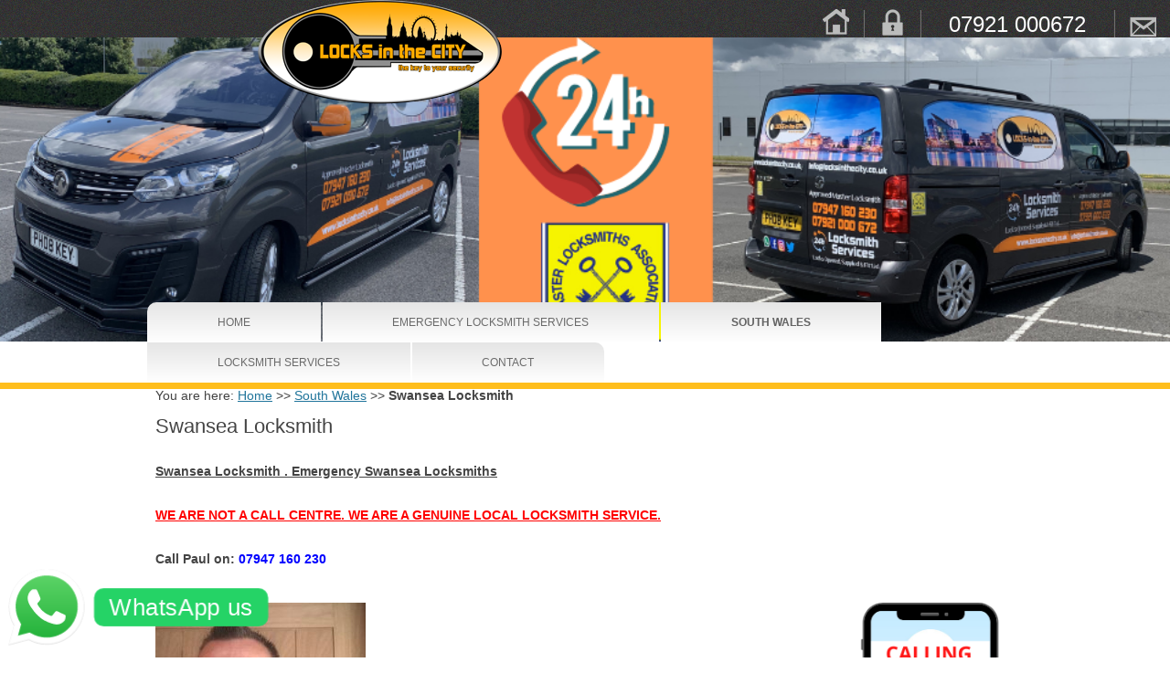

--- FILE ---
content_type: text/html; charset=UTF-8
request_url: https://www.locksinthecity.co.uk/locksmith-south-wales/swansea-locksmith/
body_size: 14830
content:
<!DOCTYPE html>
<!--[if IE 7]>
<html class="ie ie7" lang="en-US">
<![endif]-->
<!--[if IE 8]>
<html class="ie ie8" lang="en-US">
<![endif]-->
<!--[if !(IE 7) | !(IE 8)  ]><!-->
<html lang="en-US">
	<!--<![endif]-->
	<head>
		<meta charset="UTF-8" />
		<meta name="viewport" content="width=device-width, initial-scale=1, maximum-scale=1">
		<title>Locksmith Swansea | 07947 160 230 | Swansea Locksmiths</title>
		<link rel="profile" href="https://gmpg.org/xfn/11" />
		<link rel="pingback" href="https://www.locksinthecity.co.uk/xmlrpc.php" />
				<!--[if lt IE 9]>
		<script src="https://www.locksinthecity.co.uk/wp-content/themes/twentytwelve/js/html5.js" type="text/javascript"></script>
		<![endif]-->
		
<!-- MapPress Easy Google Maps Version:2.95.3 (https://www.mappresspro.com) -->
<meta name='robots' content='index, follow, max-image-preview:large, max-snippet:-1, max-video-preview:-1' />

	<!-- This site is optimized with the Yoast SEO plugin v26.3 - https://yoast.com/wordpress/plugins/seo/ -->
	<meta name="description" content="Swansea Locksmith, 07947 160 230 Your local 24 Hour Locksmiths service in Swansea. Quick response times. Approved Master Locksmiths" />
	<link rel="canonical" href="https://www.locksinthecity.co.uk/locksmith-south-wales/swansea-locksmith/" />
	<meta property="og:locale" content="en_US" />
	<meta property="og:type" content="article" />
	<meta property="og:title" content="Locksmith Swansea | 07947 160 230 | Swansea Locksmiths" />
	<meta property="og:description" content="Swansea Locksmith, 07947 160 230 Your local 24 Hour Locksmiths service in Swansea. Quick response times. Approved Master Locksmiths" />
	<meta property="og:url" content="https://www.locksinthecity.co.uk/locksmith-south-wales/swansea-locksmith/" />
	<meta property="og:site_name" content="Locks in the City Ltd" />
	<meta property="article:modified_time" content="2023-02-20T11:36:22+00:00" />
	<meta property="og:image" content="https://www.locksinthecity.co.uk/wp-content/uploads/2020/08/IMG_8371-e1598537631340-886x1024.png" />
	<meta property="og:image:width" content="886" />
	<meta property="og:image:height" content="1024" />
	<meta property="og:image:type" content="image/png" />
	<meta name="twitter:card" content="summary_large_image" />
	<meta name="twitter:site" content="@Locksinthecity" />
	<meta name="twitter:label1" content="Est. reading time" />
	<meta name="twitter:data1" content="3 minutes" />
	<script type="application/ld+json" class="yoast-schema-graph">{"@context":"https://schema.org","@graph":[{"@type":"WebPage","@id":"https://www.locksinthecity.co.uk/locksmith-south-wales/swansea-locksmith/","url":"https://www.locksinthecity.co.uk/locksmith-south-wales/swansea-locksmith/","name":"Locksmith Swansea | 07947 160 230 | Swansea Locksmiths","isPartOf":{"@id":"https://www.locksinthecity.co.uk/#website"},"primaryImageOfPage":{"@id":"https://www.locksinthecity.co.uk/locksmith-south-wales/swansea-locksmith/#primaryimage"},"image":{"@id":"https://www.locksinthecity.co.uk/locksmith-south-wales/swansea-locksmith/#primaryimage"},"thumbnailUrl":"https://www.locksinthecity.co.uk/wp-content/uploads/2020/08/IMG_8371-e1598537631340.png","datePublished":"2019-12-16T19:59:54+00:00","dateModified":"2023-02-20T11:36:22+00:00","description":"Swansea Locksmith, 07947 160 230 Your local 24 Hour Locksmiths service in Swansea. Quick response times. Approved Master Locksmiths","breadcrumb":{"@id":"https://www.locksinthecity.co.uk/locksmith-south-wales/swansea-locksmith/#breadcrumb"},"inLanguage":"en-US","potentialAction":[{"@type":"ReadAction","target":["https://www.locksinthecity.co.uk/locksmith-south-wales/swansea-locksmith/"]}]},{"@type":"ImageObject","inLanguage":"en-US","@id":"https://www.locksinthecity.co.uk/locksmith-south-wales/swansea-locksmith/#primaryimage","url":"https://www.locksinthecity.co.uk/wp-content/uploads/2020/08/IMG_8371-e1598537631340.png","contentUrl":"https://www.locksinthecity.co.uk/wp-content/uploads/2020/08/IMG_8371-e1598537631340.png","width":1242,"height":1435,"caption":"locksmith"},{"@type":"BreadcrumbList","@id":"https://www.locksinthecity.co.uk/locksmith-south-wales/swansea-locksmith/#breadcrumb","itemListElement":[{"@type":"ListItem","position":1,"name":"Home","item":"https://www.locksinthecity.co.uk/"},{"@type":"ListItem","position":2,"name":"South Wales","item":"https://www.locksinthecity.co.uk/locksmith-south-wales/"},{"@type":"ListItem","position":3,"name":"Swansea Locksmith"}]},{"@type":"WebSite","@id":"https://www.locksinthecity.co.uk/#website","url":"https://www.locksinthecity.co.uk/","name":"Locks in the City Ltd","description":"The key to your security","potentialAction":[{"@type":"SearchAction","target":{"@type":"EntryPoint","urlTemplate":"https://www.locksinthecity.co.uk/?s={search_term_string}"},"query-input":{"@type":"PropertyValueSpecification","valueRequired":true,"valueName":"search_term_string"}}],"inLanguage":"en-US"}]}</script>
	<!-- / Yoast SEO plugin. -->


<link rel='dns-prefetch' href='//fonts.googleapis.com' />
<link href='https://fonts.gstatic.com' crossorigin rel='preconnect' />
<link rel="alternate" type="application/rss+xml" title="Locks in the City Ltd &raquo; Feed" href="https://www.locksinthecity.co.uk/feed/" />
<link rel="alternate" type="application/rss+xml" title="Locks in the City Ltd &raquo; Comments Feed" href="https://www.locksinthecity.co.uk/comments/feed/" />
<link rel="alternate" title="oEmbed (JSON)" type="application/json+oembed" href="https://www.locksinthecity.co.uk/wp-json/oembed/1.0/embed?url=https%3A%2F%2Fwww.locksinthecity.co.uk%2Flocksmith-south-wales%2Fswansea-locksmith%2F" />
<link rel="alternate" title="oEmbed (XML)" type="text/xml+oembed" href="https://www.locksinthecity.co.uk/wp-json/oembed/1.0/embed?url=https%3A%2F%2Fwww.locksinthecity.co.uk%2Flocksmith-south-wales%2Fswansea-locksmith%2F&#038;format=xml" />
		<!-- This site uses the Google Analytics by MonsterInsights plugin v9.11.1 - Using Analytics tracking - https://www.monsterinsights.com/ -->
		<!-- Note: MonsterInsights is not currently configured on this site. The site owner needs to authenticate with Google Analytics in the MonsterInsights settings panel. -->
					<!-- No tracking code set -->
				<!-- / Google Analytics by MonsterInsights -->
		<style>@media screen and (max-width: 650px) {body {padding-bottom:60px;}}</style><style id='wp-img-auto-sizes-contain-inline-css' type='text/css'>
img:is([sizes=auto i],[sizes^="auto," i]){contain-intrinsic-size:3000px 1500px}
/*# sourceURL=wp-img-auto-sizes-contain-inline-css */
</style>
<link rel='stylesheet' id='ht_ctc_main_css-css' href='https://www.locksinthecity.co.uk/wp-content/plugins/click-to-chat-for-whatsapp/new/inc/assets/css/main.css?ver=4.31' type='text/css' media='all' />
<style id='wp-emoji-styles-inline-css' type='text/css'>

	img.wp-smiley, img.emoji {
		display: inline !important;
		border: none !important;
		box-shadow: none !important;
		height: 1em !important;
		width: 1em !important;
		margin: 0 0.07em !important;
		vertical-align: -0.1em !important;
		background: none !important;
		padding: 0 !important;
	}
/*# sourceURL=wp-emoji-styles-inline-css */
</style>
<link rel='stylesheet' id='wp-block-library-css' href='https://www.locksinthecity.co.uk/wp-includes/css/dist/block-library/style.min.css?ver=6.9' type='text/css' media='all' />
<style id='global-styles-inline-css' type='text/css'>
:root{--wp--preset--aspect-ratio--square: 1;--wp--preset--aspect-ratio--4-3: 4/3;--wp--preset--aspect-ratio--3-4: 3/4;--wp--preset--aspect-ratio--3-2: 3/2;--wp--preset--aspect-ratio--2-3: 2/3;--wp--preset--aspect-ratio--16-9: 16/9;--wp--preset--aspect-ratio--9-16: 9/16;--wp--preset--color--black: #000000;--wp--preset--color--cyan-bluish-gray: #abb8c3;--wp--preset--color--white: #fff;--wp--preset--color--pale-pink: #f78da7;--wp--preset--color--vivid-red: #cf2e2e;--wp--preset--color--luminous-vivid-orange: #ff6900;--wp--preset--color--luminous-vivid-amber: #fcb900;--wp--preset--color--light-green-cyan: #7bdcb5;--wp--preset--color--vivid-green-cyan: #00d084;--wp--preset--color--pale-cyan-blue: #8ed1fc;--wp--preset--color--vivid-cyan-blue: #0693e3;--wp--preset--color--vivid-purple: #9b51e0;--wp--preset--color--blue: #21759b;--wp--preset--color--dark-gray: #444;--wp--preset--color--medium-gray: #9f9f9f;--wp--preset--color--light-gray: #e6e6e6;--wp--preset--gradient--vivid-cyan-blue-to-vivid-purple: linear-gradient(135deg,rgb(6,147,227) 0%,rgb(155,81,224) 100%);--wp--preset--gradient--light-green-cyan-to-vivid-green-cyan: linear-gradient(135deg,rgb(122,220,180) 0%,rgb(0,208,130) 100%);--wp--preset--gradient--luminous-vivid-amber-to-luminous-vivid-orange: linear-gradient(135deg,rgb(252,185,0) 0%,rgb(255,105,0) 100%);--wp--preset--gradient--luminous-vivid-orange-to-vivid-red: linear-gradient(135deg,rgb(255,105,0) 0%,rgb(207,46,46) 100%);--wp--preset--gradient--very-light-gray-to-cyan-bluish-gray: linear-gradient(135deg,rgb(238,238,238) 0%,rgb(169,184,195) 100%);--wp--preset--gradient--cool-to-warm-spectrum: linear-gradient(135deg,rgb(74,234,220) 0%,rgb(151,120,209) 20%,rgb(207,42,186) 40%,rgb(238,44,130) 60%,rgb(251,105,98) 80%,rgb(254,248,76) 100%);--wp--preset--gradient--blush-light-purple: linear-gradient(135deg,rgb(255,206,236) 0%,rgb(152,150,240) 100%);--wp--preset--gradient--blush-bordeaux: linear-gradient(135deg,rgb(254,205,165) 0%,rgb(254,45,45) 50%,rgb(107,0,62) 100%);--wp--preset--gradient--luminous-dusk: linear-gradient(135deg,rgb(255,203,112) 0%,rgb(199,81,192) 50%,rgb(65,88,208) 100%);--wp--preset--gradient--pale-ocean: linear-gradient(135deg,rgb(255,245,203) 0%,rgb(182,227,212) 50%,rgb(51,167,181) 100%);--wp--preset--gradient--electric-grass: linear-gradient(135deg,rgb(202,248,128) 0%,rgb(113,206,126) 100%);--wp--preset--gradient--midnight: linear-gradient(135deg,rgb(2,3,129) 0%,rgb(40,116,252) 100%);--wp--preset--font-size--small: 13px;--wp--preset--font-size--medium: 20px;--wp--preset--font-size--large: 36px;--wp--preset--font-size--x-large: 42px;--wp--preset--spacing--20: 0.44rem;--wp--preset--spacing--30: 0.67rem;--wp--preset--spacing--40: 1rem;--wp--preset--spacing--50: 1.5rem;--wp--preset--spacing--60: 2.25rem;--wp--preset--spacing--70: 3.38rem;--wp--preset--spacing--80: 5.06rem;--wp--preset--shadow--natural: 6px 6px 9px rgba(0, 0, 0, 0.2);--wp--preset--shadow--deep: 12px 12px 50px rgba(0, 0, 0, 0.4);--wp--preset--shadow--sharp: 6px 6px 0px rgba(0, 0, 0, 0.2);--wp--preset--shadow--outlined: 6px 6px 0px -3px rgb(255, 255, 255), 6px 6px rgb(0, 0, 0);--wp--preset--shadow--crisp: 6px 6px 0px rgb(0, 0, 0);}:where(.is-layout-flex){gap: 0.5em;}:where(.is-layout-grid){gap: 0.5em;}body .is-layout-flex{display: flex;}.is-layout-flex{flex-wrap: wrap;align-items: center;}.is-layout-flex > :is(*, div){margin: 0;}body .is-layout-grid{display: grid;}.is-layout-grid > :is(*, div){margin: 0;}:where(.wp-block-columns.is-layout-flex){gap: 2em;}:where(.wp-block-columns.is-layout-grid){gap: 2em;}:where(.wp-block-post-template.is-layout-flex){gap: 1.25em;}:where(.wp-block-post-template.is-layout-grid){gap: 1.25em;}.has-black-color{color: var(--wp--preset--color--black) !important;}.has-cyan-bluish-gray-color{color: var(--wp--preset--color--cyan-bluish-gray) !important;}.has-white-color{color: var(--wp--preset--color--white) !important;}.has-pale-pink-color{color: var(--wp--preset--color--pale-pink) !important;}.has-vivid-red-color{color: var(--wp--preset--color--vivid-red) !important;}.has-luminous-vivid-orange-color{color: var(--wp--preset--color--luminous-vivid-orange) !important;}.has-luminous-vivid-amber-color{color: var(--wp--preset--color--luminous-vivid-amber) !important;}.has-light-green-cyan-color{color: var(--wp--preset--color--light-green-cyan) !important;}.has-vivid-green-cyan-color{color: var(--wp--preset--color--vivid-green-cyan) !important;}.has-pale-cyan-blue-color{color: var(--wp--preset--color--pale-cyan-blue) !important;}.has-vivid-cyan-blue-color{color: var(--wp--preset--color--vivid-cyan-blue) !important;}.has-vivid-purple-color{color: var(--wp--preset--color--vivid-purple) !important;}.has-black-background-color{background-color: var(--wp--preset--color--black) !important;}.has-cyan-bluish-gray-background-color{background-color: var(--wp--preset--color--cyan-bluish-gray) !important;}.has-white-background-color{background-color: var(--wp--preset--color--white) !important;}.has-pale-pink-background-color{background-color: var(--wp--preset--color--pale-pink) !important;}.has-vivid-red-background-color{background-color: var(--wp--preset--color--vivid-red) !important;}.has-luminous-vivid-orange-background-color{background-color: var(--wp--preset--color--luminous-vivid-orange) !important;}.has-luminous-vivid-amber-background-color{background-color: var(--wp--preset--color--luminous-vivid-amber) !important;}.has-light-green-cyan-background-color{background-color: var(--wp--preset--color--light-green-cyan) !important;}.has-vivid-green-cyan-background-color{background-color: var(--wp--preset--color--vivid-green-cyan) !important;}.has-pale-cyan-blue-background-color{background-color: var(--wp--preset--color--pale-cyan-blue) !important;}.has-vivid-cyan-blue-background-color{background-color: var(--wp--preset--color--vivid-cyan-blue) !important;}.has-vivid-purple-background-color{background-color: var(--wp--preset--color--vivid-purple) !important;}.has-black-border-color{border-color: var(--wp--preset--color--black) !important;}.has-cyan-bluish-gray-border-color{border-color: var(--wp--preset--color--cyan-bluish-gray) !important;}.has-white-border-color{border-color: var(--wp--preset--color--white) !important;}.has-pale-pink-border-color{border-color: var(--wp--preset--color--pale-pink) !important;}.has-vivid-red-border-color{border-color: var(--wp--preset--color--vivid-red) !important;}.has-luminous-vivid-orange-border-color{border-color: var(--wp--preset--color--luminous-vivid-orange) !important;}.has-luminous-vivid-amber-border-color{border-color: var(--wp--preset--color--luminous-vivid-amber) !important;}.has-light-green-cyan-border-color{border-color: var(--wp--preset--color--light-green-cyan) !important;}.has-vivid-green-cyan-border-color{border-color: var(--wp--preset--color--vivid-green-cyan) !important;}.has-pale-cyan-blue-border-color{border-color: var(--wp--preset--color--pale-cyan-blue) !important;}.has-vivid-cyan-blue-border-color{border-color: var(--wp--preset--color--vivid-cyan-blue) !important;}.has-vivid-purple-border-color{border-color: var(--wp--preset--color--vivid-purple) !important;}.has-vivid-cyan-blue-to-vivid-purple-gradient-background{background: var(--wp--preset--gradient--vivid-cyan-blue-to-vivid-purple) !important;}.has-light-green-cyan-to-vivid-green-cyan-gradient-background{background: var(--wp--preset--gradient--light-green-cyan-to-vivid-green-cyan) !important;}.has-luminous-vivid-amber-to-luminous-vivid-orange-gradient-background{background: var(--wp--preset--gradient--luminous-vivid-amber-to-luminous-vivid-orange) !important;}.has-luminous-vivid-orange-to-vivid-red-gradient-background{background: var(--wp--preset--gradient--luminous-vivid-orange-to-vivid-red) !important;}.has-very-light-gray-to-cyan-bluish-gray-gradient-background{background: var(--wp--preset--gradient--very-light-gray-to-cyan-bluish-gray) !important;}.has-cool-to-warm-spectrum-gradient-background{background: var(--wp--preset--gradient--cool-to-warm-spectrum) !important;}.has-blush-light-purple-gradient-background{background: var(--wp--preset--gradient--blush-light-purple) !important;}.has-blush-bordeaux-gradient-background{background: var(--wp--preset--gradient--blush-bordeaux) !important;}.has-luminous-dusk-gradient-background{background: var(--wp--preset--gradient--luminous-dusk) !important;}.has-pale-ocean-gradient-background{background: var(--wp--preset--gradient--pale-ocean) !important;}.has-electric-grass-gradient-background{background: var(--wp--preset--gradient--electric-grass) !important;}.has-midnight-gradient-background{background: var(--wp--preset--gradient--midnight) !important;}.has-small-font-size{font-size: var(--wp--preset--font-size--small) !important;}.has-medium-font-size{font-size: var(--wp--preset--font-size--medium) !important;}.has-large-font-size{font-size: var(--wp--preset--font-size--large) !important;}.has-x-large-font-size{font-size: var(--wp--preset--font-size--x-large) !important;}
/*# sourceURL=global-styles-inline-css */
</style>

<style id='classic-theme-styles-inline-css' type='text/css'>
/*! This file is auto-generated */
.wp-block-button__link{color:#fff;background-color:#32373c;border-radius:9999px;box-shadow:none;text-decoration:none;padding:calc(.667em + 2px) calc(1.333em + 2px);font-size:1.125em}.wp-block-file__button{background:#32373c;color:#fff;text-decoration:none}
/*# sourceURL=/wp-includes/css/classic-themes.min.css */
</style>
<link rel='stylesheet' id='contact-form-7-css' href='https://www.locksinthecity.co.uk/wp-content/plugins/contact-form-7/includes/css/styles.css?ver=6.1.3' type='text/css' media='all' />
<link rel='stylesheet' id='mappress-leaflet-css' href='https://www.locksinthecity.co.uk/wp-content/plugins/mappress-google-maps-for-wordpress/lib/leaflet/leaflet.css?ver=1.7.1' type='text/css' media='all' />
<link rel='stylesheet' id='mappress-css' href='https://www.locksinthecity.co.uk/wp-content/plugins/mappress-google-maps-for-wordpress/css/mappress.css?ver=2.95.3' type='text/css' media='all' />
<link rel='stylesheet' id='twentytwelve-fonts-css' href='https://fonts.googleapis.com/css?family=Open+Sans:400italic,700italic,400,700&#038;subset=latin,latin-ext' type='text/css' media='all' />
<link rel='stylesheet' id='twentytwelve-style-css' href='https://www.locksinthecity.co.uk/wp-content/themes/locksinthecity/style.css?ver=6.9' type='text/css' media='all' />
<link rel='stylesheet' id='twentytwelve-block-style-css' href='https://www.locksinthecity.co.uk/wp-content/themes/twentytwelve/css/blocks.css?ver=20181230' type='text/css' media='all' />
<link rel='stylesheet' id='call-now-button-modern-style-css' href='https://www.locksinthecity.co.uk/wp-content/plugins/call-now-button/resources/style/modern.css?ver=1.5.5' type='text/css' media='all' />
<script type="text/javascript" src="https://www.locksinthecity.co.uk/wp-includes/js/jquery/jquery.min.js?ver=3.7.1" id="jquery-core-js"></script>
<script type="text/javascript" src="https://www.locksinthecity.co.uk/wp-includes/js/jquery/jquery-migrate.min.js?ver=3.4.1" id="jquery-migrate-js"></script>
<link rel="https://api.w.org/" href="https://www.locksinthecity.co.uk/wp-json/" /><link rel="alternate" title="JSON" type="application/json" href="https://www.locksinthecity.co.uk/wp-json/wp/v2/pages/1792" /><link rel="EditURI" type="application/rsd+xml" title="RSD" href="https://www.locksinthecity.co.uk/xmlrpc.php?rsd" />
<meta name="generator" content="WordPress 6.9" />
<link rel='shortlink' href='https://www.locksinthecity.co.uk/?p=1792' />
<meta name="generator" content="Elementor 3.33.0; features: additional_custom_breakpoints; settings: css_print_method-external, google_font-enabled, font_display-auto">

<!-- Dynamic Widgets by QURL loaded - http://www.dynamic-widgets.com //-->
			<style>
				.e-con.e-parent:nth-of-type(n+4):not(.e-lazyloaded):not(.e-no-lazyload),
				.e-con.e-parent:nth-of-type(n+4):not(.e-lazyloaded):not(.e-no-lazyload) * {
					background-image: none !important;
				}
				@media screen and (max-height: 1024px) {
					.e-con.e-parent:nth-of-type(n+3):not(.e-lazyloaded):not(.e-no-lazyload),
					.e-con.e-parent:nth-of-type(n+3):not(.e-lazyloaded):not(.e-no-lazyload) * {
						background-image: none !important;
					}
				}
				@media screen and (max-height: 640px) {
					.e-con.e-parent:nth-of-type(n+2):not(.e-lazyloaded):not(.e-no-lazyload),
					.e-con.e-parent:nth-of-type(n+2):not(.e-lazyloaded):not(.e-no-lazyload) * {
						background-image: none !important;
					}
				}
			</style>
				<style type="text/css" id="twentytwelve-header-css">
		.site-title,
	.site-description {
		position: absolute;
		clip: rect(1px 1px 1px 1px); /* IE7 */
		clip: rect(1px, 1px, 1px, 1px);
	}
			</style>
	<link rel="icon" href="https://www.locksinthecity.co.uk/wp-content/uploads/2014/05/cropped-youtubelogo-scaled-1-32x32.jpg" sizes="32x32" />
<link rel="icon" href="https://www.locksinthecity.co.uk/wp-content/uploads/2014/05/cropped-youtubelogo-scaled-1-192x192.jpg" sizes="192x192" />
<link rel="apple-touch-icon" href="https://www.locksinthecity.co.uk/wp-content/uploads/2014/05/cropped-youtubelogo-scaled-1-180x180.jpg" />
<meta name="msapplication-TileImage" content="https://www.locksinthecity.co.uk/wp-content/uploads/2014/05/cropped-youtubelogo-scaled-1-270x270.jpg" />
	</head>

	<body data-rsssl=1 class="wp-singular page-template page-template-page-templates page-template-full-width page-template-page-templatesfull-width-php page page-id-1792 page-child parent-pageid-1663 wp-embed-responsive wp-theme-twentytwelve wp-child-theme-locksinthecity do-etfw metaslider-plugin full-width custom-font-enabled single-author elementor-default elementor-kit-1833">
			<header id="masthead" class="site-header" role="banner">
		<hgroup>
			<div id="top-bar">
				<ul class="top-buttons">
					<li><a id="top-home-btn" href="https://www.locksinthecity.co.uk/" title="Home"></a></li>
					<li class="menubreak"></li>
					<li><a id="top-services-btn" href="https://www.locksinthecity.co.uk/locksmith-services/" title="Services"></a></li>
					<li class="menubreak"></li>
					<li class="text"><a id="mobile-btn" href="tel:07921000672" title="Mobile Number">07921 000672</a></li>
					<li class="menubreak"></li>
					<li><a id="top-contact-btn" href="https://www.locksinthecity.co.uk/contact/" title="Contact Us"></a></li>
				</ul>
				<div class="clear" />
			</div>
			<h1 class="site-title"><a href="https://www.locksinthecity.co.uk/"
			                          title="Locks in the City Ltd"
			                          rel="home">Locks in the City Ltd</a></h1>

			<h2 class="site-description">The key to your security</h2>
		</hgroup>
		<div id="header-logo"><img
				src="https://www.locksinthecity.co.uk/wp-content/themes/locksinthecity/images/locksinthecity-logo.png" alt="" /></div>
					<!--<a href=""><img src=""
			                                                     class="header-image"
			                                                     width=""
			                                                     height=""
			                                                     alt="" /></a>-->
			<img fetchpriority="high" src="https://www.locksinthecity.co.uk/wp-content/uploads/2014/05/mith.png" class="header-image"
			     width="960"
			     height="250"
			     alt="" />
				<nav id="site-navigation" class="main-navigation" role="navigation">
			<h3 class="menu-toggle">Menu</h3>
			<a class="assistive-text" href="#content"
			   title="Skip to content">Skip to content</a>
			<div class="menu-main-nav-container"><ul id="menu-main-nav" class="nav-menu"><li id="menu-item-55" class="menu-item menu-item-type-post_type menu-item-object-page menu-item-home menu-item-55"><a href="https://www.locksinthecity.co.uk/">Home</a></li>
<li id="menu-item-1059" class="menu-item menu-item-type-post_type menu-item-object-page menu-item-1059"><a href="https://www.locksinthecity.co.uk/london-emergency-locksmith-services/">Emergency Locksmith Services</a></li>
<li id="menu-item-1671" class="menu-item menu-item-type-post_type menu-item-object-page current-page-ancestor current-menu-ancestor current-menu-parent current-page-parent current_page_parent current_page_ancestor menu-item-has-children menu-item-1671"><a href="https://www.locksinthecity.co.uk/locksmith-south-wales/">South Wales</a>
<ul class="sub-menu">
	<li id="menu-item-2145" class="menu-item menu-item-type-post_type menu-item-object-page menu-item-2145"><a href="https://www.locksinthecity.co.uk/auto-locksmith-bridgend/">Auto Locksmith Bridgend Services</a></li>
	<li id="menu-item-1764" class="menu-item menu-item-type-post_type menu-item-object-page menu-item-1764"><a href="https://www.locksinthecity.co.uk/locksmith-south-wales/brackla-locksmith/">Brackla Locksmith</a></li>
	<li id="menu-item-1721" class="menu-item menu-item-type-post_type menu-item-object-page menu-item-1721"><a href="https://www.locksinthecity.co.uk/locksmith-south-wales/bridgend-locksmith/">Bridgend Locksmith</a></li>
	<li id="menu-item-1761" class="menu-item menu-item-type-post_type menu-item-object-page menu-item-1761"><a href="https://www.locksinthecity.co.uk/mobile-locksmith/broadlands-locksmith/">Broadlands Locksmith</a></li>
	<li id="menu-item-1795" class="menu-item menu-item-type-post_type menu-item-object-page menu-item-1795"><a href="https://www.locksinthecity.co.uk/locksmith-south-wales/cardiff-locksmith/">Cardiff Locksmith</a></li>
	<li id="menu-item-1772" class="menu-item menu-item-type-post_type menu-item-object-page menu-item-1772"><a href="https://www.locksinthecity.co.uk/locksmith-south-wales/cornelly-locksmith/">Cornelly Locksmith</a></li>
	<li id="menu-item-2081" class="menu-item menu-item-type-post_type menu-item-object-page menu-item-2081"><a href="https://www.locksinthecity.co.uk/locksmith-south-wales/cowbridge-locksmith/">Cowbridge Locksmith</a></li>
	<li id="menu-item-1818" class="menu-item menu-item-type-post_type menu-item-object-page menu-item-1818"><a href="https://www.locksinthecity.co.uk/locksmith-south-wales/kenfig-hill-locksmith/">Kenfig Hill Locksmith</a></li>
	<li id="menu-item-1964" class="menu-item menu-item-type-post_type menu-item-object-page menu-item-1964"><a href="https://www.locksinthecity.co.uk/locksmith-south-wales/llanharan-locksmith/">Llanharan Locksmith</a></li>
	<li id="menu-item-1826" class="menu-item menu-item-type-post_type menu-item-object-page menu-item-1826"><a href="https://www.locksinthecity.co.uk/locksmith-south-wales/llantrisant-locksmith/">Llantrisant Locksmith</a></li>
	<li id="menu-item-1996" class="menu-item menu-item-type-post_type menu-item-object-page menu-item-1996"><a href="https://www.locksinthecity.co.uk/locksmith-south-wales/llantwit-major-locksmith/">Llantwit Major Locksmith</a></li>
	<li id="menu-item-1707" class="menu-item menu-item-type-post_type menu-item-object-page menu-item-1707"><a href="https://www.locksinthecity.co.uk/locksmith-south-wales/maesteg-locksmith/">Maesteg Locksmith</a></li>
	<li id="menu-item-1815" class="menu-item menu-item-type-post_type menu-item-object-page menu-item-1815"><a href="https://www.locksinthecity.co.uk/locksmith-south-wales/ogmore-by-sea-locksmith/">Ogmore-by-Sea Locksmith</a></li>
	<li id="menu-item-1695" class="menu-item menu-item-type-post_type menu-item-object-page menu-item-1695"><a href="https://www.locksinthecity.co.uk/locksmith-south-wales/pencoed-locksmith/">Pencoed Locksmith CF35</a></li>
	<li id="menu-item-1872" class="menu-item menu-item-type-post_type menu-item-object-page menu-item-1872"><a href="https://www.locksinthecity.co.uk/locksmith-south-wales/pontyclun-locksmith/">Pontyclun Locksmith</a></li>
	<li id="menu-item-1679" class="menu-item menu-item-type-post_type menu-item-object-page menu-item-1679"><a href="https://www.locksinthecity.co.uk/locksmith-south-wales/porthcawl-locksmith/">Porthcawl Locksmith</a></li>
	<li id="menu-item-1704" class="menu-item menu-item-type-post_type menu-item-object-page menu-item-1704"><a href="https://www.locksinthecity.co.uk/locksmith-south-wales/port-talbot-locksmith/">Port Talbot Locksmith</a></li>
	<li id="menu-item-1672" class="menu-item menu-item-type-post_type menu-item-object-page menu-item-1672"><a href="https://www.locksinthecity.co.uk/locksmith-south-wales/bridgend-pyle/">Pyle Locksmith</a></li>
	<li id="menu-item-1794" class="menu-item menu-item-type-post_type menu-item-object-page current-menu-item page_item page-item-1792 current_page_item menu-item-1794"><a href="https://www.locksinthecity.co.uk/locksmith-south-wales/swansea-locksmith/" aria-current="page">Swansea Locksmith</a></li>
	<li id="menu-item-1917" class="menu-item menu-item-type-post_type menu-item-object-page menu-item-1917"><a href="https://www.locksinthecity.co.uk/van-locks-bridgend/">Van Security Locks Bridgend</a></li>
</ul>
</li>
<li id="menu-item-129" class="menu-item menu-item-type-post_type menu-item-object-page menu-item-has-children menu-item-129"><a href="https://www.locksinthecity.co.uk/locksmith-services/">Locksmith Services</a>
<ul class="sub-menu">
	<li id="menu-item-1386" class="menu-item menu-item-type-post_type menu-item-object-page menu-item-1386"><a href="https://www.locksinthecity.co.uk/transom-closer/">Transom Closer</a></li>
	<li id="menu-item-270" class="menu-item menu-item-type-post_type menu-item-object-page menu-item-270"><a href="https://www.locksinthecity.co.uk/locksmith-services/key-cutting/">Key Cutting</a></li>
	<li id="menu-item-1118" class="menu-item menu-item-type-post_type menu-item-object-page menu-item-1118"><a href="https://www.locksinthecity.co.uk/forfeiture-of-lease-locksmith/">Forfeiture of Lease</a></li>
	<li id="menu-item-1439" class="menu-item menu-item-type-post_type menu-item-object-page menu-item-1439"><a href="https://www.locksinthecity.co.uk/locksmith-services/safe-opening-service/">Safe opening service</a></li>
	<li id="menu-item-271" class="menu-item menu-item-type-post_type menu-item-object-page menu-item-271"><a href="https://www.locksinthecity.co.uk/locksmith-services/security-upgrades/">Security Upgrades</a></li>
	<li id="menu-item-269" class="menu-item menu-item-type-post_type menu-item-object-page menu-item-269"><a href="https://www.locksinthecity.co.uk/locksmith-services/upvc-locksmith/">uPVC Locksmith</a></li>
	<li id="menu-item-560" class="menu-item menu-item-type-post_type menu-item-object-page menu-item-560"><a href="https://www.locksinthecity.co.uk/locksmith-services/master-key-systems/">Master Key Systems</a></li>
	<li id="menu-item-638" class="menu-item menu-item-type-post_type menu-item-object-page menu-item-638"><a href="https://www.locksinthecity.co.uk/locksmith-services/security-advice/">Security Advice</a></li>
</ul>
</li>
<li id="menu-item-52" class="menu-item menu-item-type-post_type menu-item-object-page menu-item-52"><a href="https://www.locksinthecity.co.uk/contact/">Contact</a></li>
</ul></div>		</nav>
		<!-- #site-navigation -->
	</header>
	<!-- #masthead -->
		<div id="page" class="hfeed site">

			
			<div id="main" class="wrapper">
	<div id="primary" class="site-content">
		<div id="content" role="main">

							<p id="breadcrumbs">	You are here:
<span><span><a href="https://www.locksinthecity.co.uk/">Home</a></span> &gt;&gt; <span><a href="https://www.locksinthecity.co.uk/locksmith-south-wales/">South Wales</a></span> &gt;&gt; <span class="breadcrumb_last" aria-current="page"><strong>Swansea Locksmith</strong></span></span></p><article id="post-1792" class="post-1792 page type-page status-publish has-post-thumbnail hentry">
		<header class="entry-header">
				<h1 class="entry-title">Swansea Locksmith</h1>
		</header>
			<div class="entry-content">
		<p><span style="text-decoration: underline;"><strong>Swansea Locksmith . Emergency Swansea Locksmiths</strong></span></p>
<p><strong><span style="text-decoration: underline; color: #ff0000;">WE ARE NOT A CALL CENTRE. WE ARE A GENUINE LOCAL LOCKSMITH SERVICE.</span></strong></p>
<p><strong>Call Paul on: <span style="color: #0000ff;">07947 160 230</span></strong></p>
<p><a href="https://www.locksinthecity.co.uk/wp-content/uploads/2019/07/IMG_5232-e1604269320836.jpg"><img decoding="async" class="size-medium wp-image-1658 alignleft" src="https://www.locksinthecity.co.uk/wp-content/uploads/2019/07/IMG_5232-230x300.jpg" alt="" width="230" height="300" /></a><a href="https://www.locksinthecity.co.uk/wp-content/uploads/2020/11/MOBBI3.png"><img decoding="async" class="size-medium wp-image-1935 alignright" src="https://www.locksinthecity.co.uk/wp-content/uploads/2020/11/MOBBI3-182x300.png" alt="" width="182" height="300" srcset="https://www.locksinthecity.co.uk/wp-content/uploads/2020/11/MOBBI3-182x300.png 182w, https://www.locksinthecity.co.uk/wp-content/uploads/2020/11/MOBBI3.png 200w" sizes="(max-width: 182px) 100vw, 182px" /></a></p>
<h2>24hr Emergency Locksmith Swansea, Call Paul on:  <strong><span style="text-decoration: underline; color: #ff0000;">07947 160 230  <span style="color: #0000ff; text-decoration: underline;">Any time day or night.</span></span></strong></h2>
<p>Locks in the City are the local locksmith Company for Swansea and surrounding areas. Many visitors come to Swansea each year, as there are so many tourist attractions for people to see. If you own a business or live in Swansea and have any locksmith requirements then please do not hesitate to call us. Locks opened, supplied &amp; Fitted. Anything from a simple lock change, through to a keysafe supplied and fitted.</p>
<h2>Call Locks in the City today on <span style="text-decoration: underline; color: #ff0000;">07947 160 230</span> for a fast and friendly response. The Local Locksmith Swansea</h2>
<p><a href="https://www.locksinthecity.co.uk/wp-content/uploads/2020/08/IMG_8371-e1598537631340.png"><img loading="lazy" decoding="async" class="size-medium wp-image-1876 alignright" src="https://www.locksinthecity.co.uk/wp-content/uploads/2020/08/IMG_8371-e1598537631340-260x300.png" alt="" width="260" height="300" srcset="https://www.locksinthecity.co.uk/wp-content/uploads/2020/08/IMG_8371-e1598537631340-260x300.png 260w, https://www.locksinthecity.co.uk/wp-content/uploads/2020/08/IMG_8371-e1598537631340-886x1024.png 886w, https://www.locksinthecity.co.uk/wp-content/uploads/2020/08/IMG_8371-e1598537631340-768x887.png 768w, https://www.locksinthecity.co.uk/wp-content/uploads/2020/08/IMG_8371-e1598537631340-624x721.png 624w, https://www.locksinthecity.co.uk/wp-content/uploads/2020/08/IMG_8371-e1598537631340-900x1040.png 900w, https://www.locksinthecity.co.uk/wp-content/uploads/2020/08/IMG_8371-e1598537631340.png 1242w" sizes="(max-width: 260px) 100vw, 260px" /></a>The Locks in the City team are fully insured and are both domestic and commercial locksmiths for Cardiff. We can assist with any locksmithing issue you may have, on any building. Our services are available day and night. Locks in the City would advise that you have our number stored in the contacts of your phone in case of an emergency. If you need Locks in the City in an emergency lock out situation we will always endeavour to get to you as quickly as we possibly can. The Local Locksmith Cardiff, we aim to be on site within 15mins of your call. Using our non destructive entry methods, Locks in the City will get you back into your home and/or business premises in a fast and friendly manner.</p>
<h4><a href="https://www.locksinthecity.co.uk/wp-content/uploads/2013/04/download-2.jpg"><img loading="lazy" decoding="async" class="alignright size-full wp-image-836" src="https://www.locksinthecity.co.uk/wp-content/uploads/2013/04/download-2.jpg" alt="Locks in the City are Members of the Master Locksmiths Association" width="120" height="121" /></a>Our locksmiths are fully insured and are members of the <a href="http://www.locksmiths.co.uk/find-a-locksmith/locks-in-the-city/" target="_blank" rel="noopener noreferrer">Master Locksmiths Association</a>, which means our team have been inspected, vetted and approved as fully qualified by the MLA.</h4>
<h2>We offer the following services to our clients :</h2>
<ul>
<li>Locks to comply with the current BS3621 Insurance approved specification</li>
<li><a title="Key Cutting" href="https://www.locksinthecity.co.uk/locksmith-services/key-cutting/" target="_blank" rel="noopener noreferrer">Mobile key cutting service</a></li>
<li>Lockouts and break-ins.</li>
<li><a title="Emergency boarding up" href="https://www.locksinthecity.co.uk/locksmith-services/#boarding-up" target="_blank" rel="noopener noreferrer">Emergency boarding and securing</a>.</li>
<li>Broken key extraction.</li>
<li>Window, Garage, letterbox, sheds and gate locks supplied and fitted.</li>
<li><a title="uPVC Locksmith" href="https://www.locksinthecity.co.uk/locksmith-services/upvc-locksmith/" target="_blank" rel="noopener noreferrer">uPVC and aluminium locking systems, security and maintenance</a>.</li>
<li>Quality branded products such as Chubb, Yale, Union, Legge, Era, Ge-ge, Ingersoll, E*S, Securefast, Asec to name a few.</li>
<li>No Call out charge.</li>
<li>Fully Insured.</li>
<li>Free security checks, <a href="https://www.locksinthecity.co.uk/locksmith-services/security-advice/" target="_blank" rel="noopener noreferrer">advice</a> and estimates.</li>
</ul>
<h2><div></div>
<mappress-map class='mapp-layout  alignright mapp-align-right' height='350px' layout='left' mapid='33' name='mapp0' oid='1792' otype='post' style='width: 425px;height: 350px;' width='425px'>

	<poi address='Swansea, Wales, United Kingdom' point='51.6211,-3.94678' props='[]' title='Swansea'>
		<p>Swansea, Wales, United Kingdom</p>
	</poi>
</mappress-map>
</h2>
			</div>
	<!-- .entry-content -->
			<footer class="entry-meta">
			</footer>
	<!-- .entry-meta -->
	</article><!-- #post -->				
<div id="comments" class="comments-area">

	
	
	
</div><!-- #comments .comments-area -->
			
		</div><!-- #content -->
	</div><!-- #primary -->

</div><!-- #main .wrapper -->

</div><!-- #page -->
<footer id="colophon" role="contentinfo">
	<div class="site-info">
				<p id="copyright">&copy; 2013 Locks in the City, 40 Birchdene Drive, Thamesmead, London, SE28 8RL</p>
	<ul id="social-links">
					<li><a id="facebook-link" href="http://www.facebook.com/locksinthecity.key.9" title="Facebook"></a></li>
									<li><a id="twitter-link" href="https://twitter.com/Locksinthecity" title="Twitter"></a></li>
			</ul>
	<div class="clear"></div>
	</div>
	<!-- .site-info -->
</footer><!-- #colophon -->

<script type='text/html' class='mapp-tmpl' id='mapp-tmpl-map-item'><img class="mapp-icon" alt="" src="{{{poi.icon}}}"><div class="mapp-title">{{{poi.title}}}</div></script><script type='text/html' class='mapp-tmpl' id='mapp-tmpl-map-popup'><div class='mapp-title'>{{{poi.title}}}</div><div class='mapp-body'>{{{poi.body}}}{{{poi.dataTable}}}</div></script><script type='text/html' class='mapp-tmpl' id='mapp-tmpl-mashup-popup'><div class='mapp-title'><a href='{{{poi.url}}}' target='_blank'>{{{poi.title}}}</a></div><div class='mapp-body'>{{{poi.body}}}</div></script><script type='text/html' class='mapp-tmpl' id='mapp-tmpl-mashup-item'><img class="mapp-icon" alt="" src="{{{poi.icon}}}"><div class="mapp-title">{{{poi.title}}}</div></script><script type='text/html' class='mapp-tmpl' id='mapp-tmpl-user-mashup-item'><div class="mapp-title">{{{poi.name}}}</div></script><script type='text/html' class='mapp-tmpl' id='mapp-tmpl-user-mashup-popup'><div class='mapp-title'>{{{poi.name}}}</div><div class='mapp-body'><div>{{{poi.address}}}</div><div><a href='mailto://{{{poi.email}}}' target='_blank'>{{{poi.email}}}</a></div></div></script><script type="speculationrules">
{"prefetch":[{"source":"document","where":{"and":[{"href_matches":"/*"},{"not":{"href_matches":["/wp-*.php","/wp-admin/*","/wp-content/uploads/*","/wp-content/*","/wp-content/plugins/*","/wp-content/themes/locksinthecity/*","/wp-content/themes/twentytwelve/*","/*\\?(.+)"]}},{"not":{"selector_matches":"a[rel~=\"nofollow\"]"}},{"not":{"selector_matches":".no-prefetch, .no-prefetch a"}}]},"eagerness":"conservative"}]}
</script>
<!-- Powered by WPtouch Pro: 3.9 -->		<!-- Click to Chat - https://holithemes.com/plugins/click-to-chat/  v4.31 -->
			<style id="ht-ctc-entry-animations">.ht_ctc_entry_animation{animation-duration:1s;animation-fill-mode:both;animation-delay:0s;animation-iteration-count:1;}		@keyframes center{from{transform:scale(0);}to{transform:scale(1);}}.ht_ctc_an_entry_center{animation: center .25s;}
			</style><style id="ht-ctc-animations">.ht_ctc_animation{animation-duration:1s;animation-fill-mode:both;animation-delay:0s;animation-iteration-count:4;}		@keyframes pulse{from{transform:scale3d(1,1,1)}50%{transform:scale3d(1.05,1.05,1.05)}to{transform:scale3d(1,1,1)}}.ht_ctc_an_pulse{animation-name:pulse;animation-timing-function:ease-in-out}
			</style>						<div class="ht-ctc ht-ctc-chat ctc-analytics ctc_wp_desktop style-3  ht_ctc_entry_animation ht_ctc_an_entry_center " id="ht-ctc-chat"  
				style="display: none;  position: fixed; bottom: 15px; left: 15px;"   >
								<div class="ht_ctc_style ht_ctc_chat_style">
				<div  style="display:flex;justify-content:center;align-items:center; " class="ctc_s_3 ctc_nb" data-nb_top="-5px" data-nb_right="-5px">
	<p class="ctc-analytics ctc_cta ctc_cta_stick ht-ctc-cta " style="padding: 0px 16px; line-height: 1.6; font-size: 25px; background-color: #25d366; color: #ffffff; border-radius:10px; margin:0 10px; order: 1; ">WhatsApp us</p>
	<svg style="pointer-events:none; display:block; height:80px; width:80px;" width="80px" height="80px" viewBox="0 0 1219.547 1225.016">
            <path style="fill: #E0E0E0;" fill="#E0E0E0" d="M1041.858 178.02C927.206 63.289 774.753.07 612.325 0 277.617 0 5.232 272.298 5.098 606.991c-.039 106.986 27.915 211.42 81.048 303.476L0 1225.016l321.898-84.406c88.689 48.368 188.547 73.855 290.166 73.896h.258.003c334.654 0 607.08-272.346 607.222-607.023.056-162.208-63.052-314.724-177.689-429.463zm-429.533 933.963h-.197c-90.578-.048-179.402-24.366-256.878-70.339l-18.438-10.93-191.021 50.083 51-186.176-12.013-19.087c-50.525-80.336-77.198-173.175-77.16-268.504.111-278.186 226.507-504.503 504.898-504.503 134.812.056 261.519 52.604 356.814 147.965 95.289 95.36 147.728 222.128 147.688 356.948-.118 278.195-226.522 504.543-504.693 504.543z"/>
            <linearGradient id="htwaicona-chat" gradientUnits="userSpaceOnUse" x1="609.77" y1="1190.114" x2="609.77" y2="21.084">
                <stop offset="0" stop-color="#20b038"/>
                <stop offset="1" stop-color="#60d66a"/>
            </linearGradient>
            <path style="fill: url(#htwaicona-chat);" fill="url(#htwaicona-chat)" d="M27.875 1190.114l82.211-300.18c-50.719-87.852-77.391-187.523-77.359-289.602.133-319.398 260.078-579.25 579.469-579.25 155.016.07 300.508 60.398 409.898 169.891 109.414 109.492 169.633 255.031 169.57 409.812-.133 319.406-260.094 579.281-579.445 579.281-.023 0 .016 0 0 0h-.258c-96.977-.031-192.266-24.375-276.898-70.5l-307.188 80.548z"/>
            <image overflow="visible" opacity=".08" width="682" height="639" transform="translate(270.984 291.372)"/>
            <path fill-rule="evenodd" clip-rule="evenodd" style="fill: #FFFFFF;" fill="#FFF" d="M462.273 349.294c-11.234-24.977-23.062-25.477-33.75-25.914-8.742-.375-18.75-.352-28.742-.352-10 0-26.25 3.758-39.992 18.766-13.75 15.008-52.5 51.289-52.5 125.078 0 73.797 53.75 145.102 61.242 155.117 7.5 10 103.758 166.266 256.203 226.383 126.695 49.961 152.477 40.023 179.977 37.523s88.734-36.273 101.234-71.297c12.5-35.016 12.5-65.031 8.75-71.305-3.75-6.25-13.75-10-28.75-17.5s-88.734-43.789-102.484-48.789-23.75-7.5-33.75 7.516c-10 15-38.727 48.773-47.477 58.773-8.75 10.023-17.5 11.273-32.5 3.773-15-7.523-63.305-23.344-120.609-74.438-44.586-39.75-74.688-88.844-83.438-103.859-8.75-15-.938-23.125 6.586-30.602 6.734-6.719 15-17.508 22.5-26.266 7.484-8.758 9.984-15.008 14.984-25.008 5-10.016 2.5-18.773-1.25-26.273s-32.898-81.67-46.234-111.326z"/>
            <path style="fill: #FFFFFF;" fill="#FFF" d="M1036.898 176.091C923.562 62.677 772.859.185 612.297.114 281.43.114 12.172 269.286 12.039 600.137 12 705.896 39.633 809.13 92.156 900.13L7 1211.067l318.203-83.438c87.672 47.812 186.383 73.008 286.836 73.047h.255.003c330.812 0 600.109-269.219 600.25-600.055.055-160.343-62.328-311.108-175.649-424.53zm-424.601 923.242h-.195c-89.539-.047-177.344-24.086-253.93-69.531l-18.227-10.805-188.828 49.508 50.414-184.039-11.875-18.867c-49.945-79.414-76.312-171.188-76.273-265.422.109-274.992 223.906-498.711 499.102-498.711 133.266.055 258.516 52 352.719 146.266 94.195 94.266 146.031 219.578 145.992 352.852-.118 274.999-223.923 498.749-498.899 498.749z"/>
        </svg></div>
				</div>
			</div>
							<span class="ht_ctc_chat_data" data-settings="{&quot;number&quot;:&quot;447947160230&quot;,&quot;pre_filled&quot;:&quot;Swansea Locksmith\r\nThanks for messaging Locks in the City. We will reply to your message ASAP. If your enquiry is regarding a quote. Please forward photos, where possible. This will speed up the process, once we are able to read your message.\r\n\r\nIn the event of it being an Emergency, then Please just message the word URGENT. Followed by a brief description of the issue.\r\n\r\nKindest Regards&quot;,&quot;dis_m&quot;:&quot;show&quot;,&quot;dis_d&quot;:&quot;show&quot;,&quot;css&quot;:&quot;display: none; cursor: pointer; z-index: 99999999;&quot;,&quot;pos_d&quot;:&quot;position: fixed; bottom: 15px; left: 15px;&quot;,&quot;pos_m&quot;:&quot;position: fixed; top: 140px; left: 10px;&quot;,&quot;side_d&quot;:&quot;left&quot;,&quot;side_m&quot;:&quot;left&quot;,&quot;schedule&quot;:&quot;no&quot;,&quot;se&quot;:&quot;From Center&quot;,&quot;ani&quot;:&quot;ht_ctc_an_pulse&quot;,&quot;url_structure_d&quot;:&quot;web&quot;,&quot;url_target_d&quot;:&quot;_blank&quot;,&quot;ga&quot;:&quot;yes&quot;,&quot;fb&quot;:&quot;yes&quot;,&quot;webhook_format&quot;:&quot;json&quot;,&quot;g_init&quot;:&quot;default&quot;,&quot;g_an_event_name&quot;:&quot;chat: {number}&quot;,&quot;pixel_event_name&quot;:&quot;Click to Chat by HoliThemes&quot;}" data-rest="ae32b75cd4"></span>
							<script>
				const lazyloadRunObserver = () => {
					const lazyloadBackgrounds = document.querySelectorAll( `.e-con.e-parent:not(.e-lazyloaded)` );
					const lazyloadBackgroundObserver = new IntersectionObserver( ( entries ) => {
						entries.forEach( ( entry ) => {
							if ( entry.isIntersecting ) {
								let lazyloadBackground = entry.target;
								if( lazyloadBackground ) {
									lazyloadBackground.classList.add( 'e-lazyloaded' );
								}
								lazyloadBackgroundObserver.unobserve( entry.target );
							}
						});
					}, { rootMargin: '200px 0px 200px 0px' } );
					lazyloadBackgrounds.forEach( ( lazyloadBackground ) => {
						lazyloadBackgroundObserver.observe( lazyloadBackground );
					} );
				};
				const events = [
					'DOMContentLoaded',
					'elementor/lazyload/observe',
				];
				events.forEach( ( event ) => {
					document.addEventListener( event, lazyloadRunObserver );
				} );
			</script>
			<!-- Call Now Button 1.5.5 (https://callnowbutton.com) [renderer:modern]-->
<a  href="tel:07947160230" id="callnowbutton" class="call-now-button  cnb-zoom-100  cnb-zindex-10  cnb-text  cnb-full cnb-full-bottom cnb-displaymode cnb-displaymode-mobile-only" style="background-color:#00d603;" onclick='return gtag_report_conversion("tel:07947160230");'><img alt="" src="[data-uri]" width="40"><span style="color:#ffffff">Tap to Call </span></a><script type="text/javascript" id="ht_ctc_app_js-js-extra">
/* <![CDATA[ */
var ht_ctc_chat_var = {"number":"447947160230","pre_filled":"Swansea Locksmith\r\nThanks for messaging Locks in the City. We will reply to your message ASAP. If your enquiry is regarding a quote. Please forward photos, where possible. This will speed up the process, once we are able to read your message.\r\n\r\nIn the event of it being an Emergency, then Please just message the word URGENT. Followed by a brief description of the issue.\r\n\r\nKindest Regards","dis_m":"show","dis_d":"show","css":"display: none; cursor: pointer; z-index: 99999999;","pos_d":"position: fixed; bottom: 15px; left: 15px;","pos_m":"position: fixed; top: 140px; left: 10px;","side_d":"left","side_m":"left","schedule":"no","se":"From Center","ani":"ht_ctc_an_pulse","url_structure_d":"web","url_target_d":"_blank","ga":"yes","fb":"yes","webhook_format":"json","g_init":"default","g_an_event_name":"chat: {number}","pixel_event_name":"Click to Chat by HoliThemes"};
var ht_ctc_variables = {"g_an_event_name":"chat: {number}","pixel_event_type":"trackCustom","pixel_event_name":"Click to Chat by HoliThemes","g_an_params":["g_an_param_1","g_an_param_2","g_an_param_3"],"g_an_param_1":{"key":"number","value":"{number}"},"g_an_param_2":{"key":"title","value":"{title}"},"g_an_param_3":{"key":"url","value":"{url}"},"pixel_params":["pixel_param_1","pixel_param_2","pixel_param_3","pixel_param_4"],"pixel_param_1":{"key":"Category","value":"Click to Chat for WhatsApp"},"pixel_param_2":{"key":"ID","value":"{number}"},"pixel_param_3":{"key":"Title","value":"{title}"},"pixel_param_4":{"key":"URL","value":"{url}"}};
//# sourceURL=ht_ctc_app_js-js-extra
/* ]]> */
</script>
<script type="text/javascript" src="https://www.locksinthecity.co.uk/wp-content/plugins/click-to-chat-for-whatsapp/new/inc/assets/js/app.js?ver=4.31" id="ht_ctc_app_js-js" defer="defer" data-wp-strategy="defer"></script>
<script type="text/javascript" src="https://www.locksinthecity.co.uk/wp-includes/js/dist/hooks.min.js?ver=dd5603f07f9220ed27f1" id="wp-hooks-js"></script>
<script type="text/javascript" src="https://www.locksinthecity.co.uk/wp-includes/js/dist/i18n.min.js?ver=c26c3dc7bed366793375" id="wp-i18n-js"></script>
<script type="text/javascript" id="wp-i18n-js-after">
/* <![CDATA[ */
wp.i18n.setLocaleData( { 'text direction\u0004ltr': [ 'ltr' ] } );
//# sourceURL=wp-i18n-js-after
/* ]]> */
</script>
<script type="text/javascript" src="https://www.locksinthecity.co.uk/wp-content/plugins/contact-form-7/includes/swv/js/index.js?ver=6.1.3" id="swv-js"></script>
<script type="text/javascript" id="contact-form-7-js-before">
/* <![CDATA[ */
var wpcf7 = {
    "api": {
        "root": "https:\/\/www.locksinthecity.co.uk\/wp-json\/",
        "namespace": "contact-form-7\/v1"
    }
};
//# sourceURL=contact-form-7-js-before
/* ]]> */
</script>
<script type="text/javascript" src="https://www.locksinthecity.co.uk/wp-content/plugins/contact-form-7/includes/js/index.js?ver=6.1.3" id="contact-form-7-js"></script>
<script type="text/javascript" src="https://www.locksinthecity.co.uk/wp-content/plugins/easy-twitter-feed-widget/js/twitter-widgets.js?ver=1.0" id="do-etfw-twitter-widgets-js"></script>
<script type="text/javascript" src="https://www.locksinthecity.co.uk/wp-content/plugins/mappress-google-maps-for-wordpress/lib/leaflet/leaflet.js" id="mappress-leaflet-js"></script>
<script type="text/javascript" src="https://www.locksinthecity.co.uk/wp-content/plugins/mappress-google-maps-for-wordpress/lib/leaflet/togeojson.min.js" id="mappress-leaflet-togeojson-js"></script>
<script type="text/javascript" src="https://www.locksinthecity.co.uk/wp-includes/js/dist/vendor/react.min.js?ver=18.3.1.1" id="react-js"></script>
<script type="text/javascript" src="https://www.locksinthecity.co.uk/wp-includes/js/dist/vendor/react-dom.min.js?ver=18.3.1.1" id="react-dom-js"></script>
<script type="text/javascript" id="mappress-js-extra">
/* <![CDATA[ */
var mappl10n = {"delete_prompt":"Are you sure you want to delete?","options":{"admin":false,"adminurl":"https://www.locksinthecity.co.uk/wp-admin/","ajaxurl":"https://www.locksinthecity.co.uk/wp-admin/admin-ajax.php","apikey":"AIzaSyD3wWKOdfmPbO9njK4s7rf5Iimkxti5J0A","baseurl":"https://www.locksinthecity.co.uk/wp-content/plugins/mappress-google-maps-for-wordpress","blockCategory":"text","debug":null,"dev":false,"editurl":"https://www.locksinthecity.co.uk/wp-admin/post.php","iconsUrl":null,"isEditor":true,"isIE":false,"language":null,"liq":null,"mapbox":null,"nonce":"ed1e6c30aa","oid":1792,"otype":"post","pro":false,"ssl":true,"standardIcons":null,"standardIconsUrl":null,"tileService":null,"userStyles":[],"userIcons":null,"version":"2.95.3","tileProviders":{"mapbox":{"accessToken":null,"attribution":["\u003Ca href=\"https://www.mapbox.com/about/maps\" target=\"_blank\"\u003E&copy; Mapbox\u003C/a\u003E","\u003Ca href=\"https://www.openstreetmap.org/about/\" target=\"_blank\"\u003E&copy; OpenStreetMap\u003C/a\u003E"],"url":"https://api.mapbox.com/styles/v1/{user}/{mapboxid}/tiles/256/{z}/{x}/{y}{r}?access_token={accessToken}","zoomOffset":0},"osm":{"attribution":["\u003Ca href=\"https://openstreetmap.org\" target=\"_blank\"\u003E&copy; OpenStreetMap\u003C/a\u003E"],"url":"https://{s}.tile.openstreetmap.org/{z}/{x}/{y}.png"}},"standardStyles":[{"id":"osm","type":"standard","provider":"osm","name":"Streets"}],"alignment":"right","clustering":false,"country":"","directions":"inline","directionsList":false,"directionsPopup":true,"directionsServer":"https://maps.google.com","engine":"leaflet","filter":true,"filterMaps":false,"filtersOpen":false,"filtersPos":"top","geocoder":"nominatim","geolocate":false,"initialOpenInfo":false,"layout":"left","lineOpts":{"color":"blue","weight":3,"opacity":1},"mashupClick":"poi","menuControl":true,"mini":400,"poiList":false,"poiListKml":true,"poiListOpen":true,"poiListPageSize":20,"poiListViewport":false,"poiZoom":"15","radius":15,"scrollWheel":true,"search":true,"searchMaps":false,"size":"1","sizes":[{"width":300,"height":300},{"width":425,"height":350},{"width":640,"height":480}],"thumbHeight":64,"thumbWidth":64,"thumbs":true,"thumbsPopup":"left","tooltips":false,"units":"metric","userLocation":false}};
//# sourceURL=mappress-js-extra
/* ]]> */
</script>
<script type="text/javascript" src="https://www.locksinthecity.co.uk/wp-content/plugins/mappress-google-maps-for-wordpress/build/index_mappress.js?ver=2.95.3" id="mappress-js"></script>
<script id="wp-emoji-settings" type="application/json">
{"baseUrl":"https://s.w.org/images/core/emoji/17.0.2/72x72/","ext":".png","svgUrl":"https://s.w.org/images/core/emoji/17.0.2/svg/","svgExt":".svg","source":{"concatemoji":"https://www.locksinthecity.co.uk/wp-includes/js/wp-emoji-release.min.js?ver=6.9"}}
</script>
<script type="module">
/* <![CDATA[ */
/*! This file is auto-generated */
const a=JSON.parse(document.getElementById("wp-emoji-settings").textContent),o=(window._wpemojiSettings=a,"wpEmojiSettingsSupports"),s=["flag","emoji"];function i(e){try{var t={supportTests:e,timestamp:(new Date).valueOf()};sessionStorage.setItem(o,JSON.stringify(t))}catch(e){}}function c(e,t,n){e.clearRect(0,0,e.canvas.width,e.canvas.height),e.fillText(t,0,0);t=new Uint32Array(e.getImageData(0,0,e.canvas.width,e.canvas.height).data);e.clearRect(0,0,e.canvas.width,e.canvas.height),e.fillText(n,0,0);const a=new Uint32Array(e.getImageData(0,0,e.canvas.width,e.canvas.height).data);return t.every((e,t)=>e===a[t])}function p(e,t){e.clearRect(0,0,e.canvas.width,e.canvas.height),e.fillText(t,0,0);var n=e.getImageData(16,16,1,1);for(let e=0;e<n.data.length;e++)if(0!==n.data[e])return!1;return!0}function u(e,t,n,a){switch(t){case"flag":return n(e,"\ud83c\udff3\ufe0f\u200d\u26a7\ufe0f","\ud83c\udff3\ufe0f\u200b\u26a7\ufe0f")?!1:!n(e,"\ud83c\udde8\ud83c\uddf6","\ud83c\udde8\u200b\ud83c\uddf6")&&!n(e,"\ud83c\udff4\udb40\udc67\udb40\udc62\udb40\udc65\udb40\udc6e\udb40\udc67\udb40\udc7f","\ud83c\udff4\u200b\udb40\udc67\u200b\udb40\udc62\u200b\udb40\udc65\u200b\udb40\udc6e\u200b\udb40\udc67\u200b\udb40\udc7f");case"emoji":return!a(e,"\ud83e\u1fac8")}return!1}function f(e,t,n,a){let r;const o=(r="undefined"!=typeof WorkerGlobalScope&&self instanceof WorkerGlobalScope?new OffscreenCanvas(300,150):document.createElement("canvas")).getContext("2d",{willReadFrequently:!0}),s=(o.textBaseline="top",o.font="600 32px Arial",{});return e.forEach(e=>{s[e]=t(o,e,n,a)}),s}function r(e){var t=document.createElement("script");t.src=e,t.defer=!0,document.head.appendChild(t)}a.supports={everything:!0,everythingExceptFlag:!0},new Promise(t=>{let n=function(){try{var e=JSON.parse(sessionStorage.getItem(o));if("object"==typeof e&&"number"==typeof e.timestamp&&(new Date).valueOf()<e.timestamp+604800&&"object"==typeof e.supportTests)return e.supportTests}catch(e){}return null}();if(!n){if("undefined"!=typeof Worker&&"undefined"!=typeof OffscreenCanvas&&"undefined"!=typeof URL&&URL.createObjectURL&&"undefined"!=typeof Blob)try{var e="postMessage("+f.toString()+"("+[JSON.stringify(s),u.toString(),c.toString(),p.toString()].join(",")+"));",a=new Blob([e],{type:"text/javascript"});const r=new Worker(URL.createObjectURL(a),{name:"wpTestEmojiSupports"});return void(r.onmessage=e=>{i(n=e.data),r.terminate(),t(n)})}catch(e){}i(n=f(s,u,c,p))}t(n)}).then(e=>{for(const n in e)a.supports[n]=e[n],a.supports.everything=a.supports.everything&&a.supports[n],"flag"!==n&&(a.supports.everythingExceptFlag=a.supports.everythingExceptFlag&&a.supports[n]);var t;a.supports.everythingExceptFlag=a.supports.everythingExceptFlag&&!a.supports.flag,a.supports.everything||((t=a.source||{}).concatemoji?r(t.concatemoji):t.wpemoji&&t.twemoji&&(r(t.twemoji),r(t.wpemoji)))});
//# sourceURL=https://www.locksinthecity.co.uk/wp-includes/js/wp-emoji-loader.min.js
/* ]]> */
</script>
</body>
</html>

--- FILE ---
content_type: text/css
request_url: https://www.locksinthecity.co.uk/wp-content/themes/locksinthecity/style.css?ver=6.9
body_size: 2804
content:
/*
Theme Name:     Locksinthecity Theme
Theme URI:      http://locksinthecity.co.uk/
Description:    Child theme for the Twenty Twelve theme  
Author:         Skytroll Ltd.
Author URI:     http://skytroll.com/
Template:       twentytwelve                             
Version:        0.1.0                                    
*/
@import url("../twentytwelve/style.css");

body {
    background : #FFF;
}

body.custom-font-enabled {
    font-family : Arial, "Open Sans", Helvetica, sans-serif;
}

img {
    display   : block;
    height    : auto;
    max-width : 100%;
}

.clear {
    clear : both;
    width : 100%;
}

#top-bar {
    background : url("images/top-bg.png");
    padding    : 10px 0 0;
    width      : 100%;
}

#top-bar .top-buttons {
    float : right;
}

#top-bar .top-buttons  li {
    float  : left;
    margin : 0 15px 0 0;
}

#top-bar .top-buttons  li.menubreak {
    background : url("images/menubreak.png") repeat-y scroll left center transparent;
    margin-top : 1px;
    padding    : 0 0 30px 2px;
}

#top-bar .top-buttons  li a {
    display : block;
    padding : 15px;
}

#top-bar .top-buttons  li a#top-home-btn {
    background : url("images/top-buttons.png") no-repeat;
}

#top-bar .top-buttons  li a#top-services-btn {
    background : url("images/top-buttons.png") no-repeat scroll 0 -96px transparent;
}

#top-bar .top-buttons li a#mobile-btn {
    color           : #FFF;
    display         : block;
    font-size       : 24px;
    margin-top      : -10px;
    padding-bottom  : 0;
    text-decoration : none;
}

#top-bar .top-buttons  li a#top-feed-btn {
    background : url("images/top-buttons.png") no-repeat scroll 0 -59px transparent;
}

#top-bar .top-buttons  li a#top-contact-btn {
    background : url("images/top-buttons.png") no-repeat scroll 0 -28px transparent;
}

#header-logo {
    left     : 22%;
    top      : 0;
    position : absolute;
    z-index  : 9;
}

#masthead img.header-image,
#masthead .rslides img {
    border-radius : 0;
    box-shadow    : none;
    margin        : 0;
    max-height    : 400px;
    width         : 100%;
}

.rslides li {
    width : 100%;
}

.rslides_tabs {
    left     : 50%;
    position : relative;
    top      : -70px;
    width    : 100%;
    z-index  : 999;
}

.rslides_tabs li {
    float  : left;
    margin : 0 0.1%;
}

.rslides_tabs li a {
    background    : none repeat scroll 0 0 rgba(188, 173, 165, 0.8);
    border-radius : 15px 15px 15px 15px;
    box-shadow    : 0 0 2px 0 rgba(0, 0, 0, 0.3) inset;
    display       : inline-block;
    height        : 12px;
    overflow      : hidden;
    text-indent   : -9999px;
    width         : 12px;
}

.rslides_tabs li.rslides_here a {
    background : none repeat scroll 0 0 rgba(230, 230, 60, 1);
}

.rslides li .slider-content {
    color     : #FFF;
    font-size : 1.4em;
    left      : 25%;
    max-width : 50%;
    padding   : 0 10px;
    position  : absolute;
    top       : 25%;
    z-index   : 9999;
}

.slider-read-more {
    margin-top : 10px;
    text-align : right;
}

.slider-read-more a {
    background      : none repeat scroll 0 0 #018FBA;
    border-radius   : 10px 10px 10px 10px;
    color           : #FFF;
    display         : inline-block;
    font-size       : 0.8em;
    padding         : 10px;
    text-decoration : none;
}

.site-header {
    padding : 0;
}

.site-content {
    margin : 0;
}

.home .site-content {
    width : 100%;
}

#site-navigation {
    border-bottom : 7px solid #FFBE1C;
    float         : left;
    margin        : -43px auto 0;
    position      : relative;
    width         : 100%;
    z-index       : 99;
}

.main-navigation ul.nav-menu, .main-navigation div.nav-menu > ul {
    border : none;
}

body .site {
    box-shadow : none;
    clear      : both;
    margin-top : 0;
    padding    : 0;
}

.site, #site-navigation .nav-menu {
    margin    : 0 auto;
    max-width : 68.5714rem;
}

.site {
    overflow : hidden;
}

.menu-main-nav-container {
    float : left;
    width : 100%;
}

.main-navigation .nav-menu {
    display : inline-block;
}

.main-navigation li {
    background : #FFF;
    background : -webkit-gradient(linear, center top, center bottom, from(#E5E5E5), to(#FFF));
    background : -webkit-linear-gradient(center top, #E5E5E5 0%, #FFF 100%);
    background : -moz-linear-gradient(center top, #E5E5E5 0%, #FFF 100%);
    background : -moz-gradient(center top, #E5E5E5 0%, #FFF 100%);
    float      : left;
    margin     : 0 0.2em 0 0;
}

.main-navigation .nav-menu > li:first-child {
    border-radius : 10px 0 0 0;
}

.main-navigation .nav-menu > li:last-child {
    border-radius : 0 10px 0 0;
}

.main-navigation li a {
    display     : table-cell;
    line-height : 3;
    text-align  : center;
    width       : 34.4%;
}

.gecko .main-navigation li a p {
    padding : 0 33%;
}

.nav-menu ul li.current_page_item {
    background : #FFBE1C;
}

.main-navigation .current-menu-item > a, .main-navigation .current-menu-ancestor > a,
.main-navigation .current_page_item > a, .main-navigation .current_page_ancestor > a {
    color : #FFF;
}

#main {
    padding : 0 10px;
}

.entry-content img, .comment-content img, .widget img, img.header-image, .author-avatar img, img.wp-post-image {
    border-radius : 0 0 0 0;
    box-shadow    : none;
}

.home #welcome, .home .home-sub {
    color : #39F;
}

.home #welcome {
    font-size     : 3.5em;
    font-weight   : normal;
    margin-bottom : 0;
}

.home .home-sub {
    font-size   : 1.7em;
    font-weight : normal;
}

.page .site-content article {
    margin-top : 1rem;
}

.home .site-content article {
    margin-top : inherit;
}

.testimonial-content {
    color       : #FFF;
    line-height : 1.8em;
    max-height  : 40%;
    position    : relative;
    width       : 68%;
}

.testimonial-content > div {
    max-height : 250px;
    overflow   : auto;
    padding    : 20px 20px 0;
    position   : absolute;
}

.testimony blockquote, .testimony .client {
    font-style : italic;
}

.testimony .client {
    color       : #FFBE1C;
    font-weight : bold;
}

footer[role="contentinfo"] {
    background : #FFBE1C;
    border     : none;
    padding    : 1.71429rem;
    max-width  : 100%;
}

#powered-by, #copyright {
    float : left;
}

#social-links {
    float : right;
    width : 150px;
}

#social-links li {
    float  : right;
    margin : 0 10px;
}

#social-links a {
    display : block;
}

#twitter-link {
    background : url("images/social-icons.png") no-repeat scroll 0 100% transparent;
    padding    : 18px 8px;
    width      : 100%;
}

#feed-link {
    background : url("images/social-icons.png") no-repeat scroll 0 48% transparent;
    padding    : 18px 8px;
    width      : 100%;
}

#facebook-link {
    background : url("images/social-icons.png") no-repeat scroll 0 0 transparent;
    padding    : 18px 8px;
    width      : 100%;
}

/*-------------------------------------------------------------------
 |                           MEDIA QUERIES
 -------------------------------------------------------------------*/
/*@media screen and (min-width: 0px) {
    .main-navigation ul.nav-menu, .main-navigation div.nav-menu > ul {
        display       : block !important;
        margin-bottom : -4px;
    }
}*/

@media screen and (min-width: 0px) {
    .author-avatar {
        float      : left;
        margin-top : 8px;
        margin-top : 0.571428571rem;
    }

    .author-description {
        float : right;
        width : 80%;
    }

    .site {
        margin    : 0 auto;
        max-width : 960px;
        max-width : 68.571428571rem;
        overflow  : hidden;
    }

    .site-content {
        float : left;
        width : 65.104166667%;
    }

    body.template-front-page .site-content,
    body.single-attachment .site-content,
    body.full-width .site-content {
        width : 100%;
    }

    .widget-area {
        float : right;
        width : 26.041666667%;
    }

    .site-header h1,
    .site-header h2 {
        text-align : left;
    }

    .site-header h1 {
        font-size     : 26px;
        font-size     : 1.857142857rem;
        line-height   : 1.846153846;
        margin-bottom : 0;
    }

    .main-navigation ul.nav-menu,
    .main-navigation div.nav-menu > ul {
        border        : none;
        display       : block !important;
        margin-bottom : -4px;
        text-align    : left;
        width         : 100%;
    }

    .main-navigation ul {
        margin      : 0;
        text-indent : 0;
    }

    .main-navigation li a,
    .main-navigation li {
        display         : inline-block;
        text-decoration : none;
    }

    .main-navigation li a {
        border-bottom  : 0;
        color          : #6A6A6A;
        line-height    : 3.692307692;
        text-transform : uppercase;
        white-space    : nowrap;
    }

    .main-navigation li a:hover {
        color : #000;
    }

    .main-navigation .nav-menu > li {
        margin   : 0 1px;
        padding  : 0 8%;
        position : relative;
    }

    .main-navigation li ul {
        display  : none;
        left     : 0;
        margin   : 0;
        padding  : 0;
        position : absolute;
        top      : 100%;
        z-index  : 1;
    }

    .main-navigation li ul ul {
        top  : 0;
        left : 100%;
    }

    .main-navigation ul li:hover > ul {
        border-left : 0;
        display     : block;
    }

    .main-navigation li ul li a {
        background    : #EFEFEF;
        border-bottom : 1px solid #EDEDED;
        display       : block;
        font-size     : 11px;
        font-size     : 0.785714286rem;
        line-height   : 2.181818182;
        padding       : 8px 10px;
        padding       : 0.571428571rem 0.714285714rem;
        width         : 180px;
        width         : 12.85714286rem;
        white-space   : normal;
    }

    .main-navigation li ul li a:hover {
        background : #E3E3E3;
        color      : #444;
    }

    .main-navigation .current-menu-item > a,
    .main-navigation .current-menu-ancestor > a,
    .main-navigation .current_page_item > a,
    .main-navigation .current_page_ancestor > a {
        color       : #636363;
        font-weight : bold;
    }

    .menu-toggle {
        display : none;
    }

    .entry-header .entry-title {
        font-size : 22px;
        font-size : 1.571428571rem;
    }

    #respond form input[type="text"] {
        width : 46.333333333%;
    }

    #respond form textarea.blog-textarea {
        width : 79.666666667%;
    }

    .template-front-page .site-content,
    .template-front-page article {
        overflow : hidden;
    }

    .template-front-page.has-post-thumbnail article {
        float : left;
        width : 47.916666667%;
    }

    .entry-page-image {
        float         : right;
        margin-bottom : 0;
        width         : 47.916666667%;
    }

    .template-front-page .widget-area .widget,
    .template-front-page.two-sidebars .widget-area .front-widgets {
        float         : left;
        width         : 51.875%;
        margin-bottom : 24px;
        margin-bottom : 1.714285714rem;
    }

    .template-front-page .widget-area .widget:nth-child(odd) {
        clear : right;
    }

    .template-front-page .widget-area .widget:nth-child(even),
    .template-front-page.two-sidebars .widget-area .front-widgets + .front-widgets {
        float  : right;
        width  : 39.0625%;
        margin : 0 0 24px;
        margin : 0 0 1.714285714rem;
    }

    .template-front-page.two-sidebars .widget,
    .template-front-page.two-sidebars .widget:nth-child(even) {
        float : none;
        width : auto;
    }

    .commentlist .children {
        margin-left : 48px;
        margin-left : 3.428571429rem;
    }
}

@media screen and (max-width: 1000px) {
    #header-logo {
        left  : 15%;
        width : 40%;
    }

    .rslides li .slider-content {
        font-size : 1.2em;
    }
}

@media screen and (max-width: 980px) {
    .main-navigation .nav-menu > li {
        padding : 0 7%;
    }

    .rslides li .slider-content {
        left      : 0;
        max-width : 100%;
    }
}

@media screen and (max-width: 900px) {
    .rslides li .slider-content {
        top : 25%
    }
}

@media screen and (max-width: 865px) {
    #header-logo {
        left : 0;
    }

    .main-navigation li a {
        width : 50%;
    }
}

@media screen and (max-width: 800px) {
    .main-navigation .nav-menu > li {
        padding : 0 6%;
    }

    .rslides li .slider-content h1 {
        font-size : 1em;
    }
}

@media screen and (max-width: 724px) {
    #header-logo {
        width : 30%;
    }
}

@media screen and (max-width: 690px) {
    #header-logo {
        width : 25%;
    }

    .rslides li .slider-content {
        top : 30%
    }

    .rslides li .slider-content h1 {
        display : none;
    }
}

@media screen and (max-width: 659px) {
    #header-logo {
        display : none;
    }

    .main-navigation .nav-menu > li {
        padding : 0 5%;
    }
}

@media screen and (max-width: 599px) {

    .rslides li .slider-content {
        top : 10%;
    }

    .main-navigation ul.nav-menu.toggled-on, .menu-toggle {
        display : none;
    }

    .main-navigation ul.nav-menu, .main-navigation div.nav-menu > ul {
        display       : table !important;
        margin-bottom : -4px;
        width         : 100%;
    }

    .main-navigation li {
        display : inline-block;
    }

    .main-navigation li a {
        border-bottom   : 0 none;
        color           : #6A6A6A;
        line-height     : 3;
        text-decoration : none;
        text-transform  : uppercase;
        white-space     : nowrap;
    }
}

@media screen and (max-width: 569px) {
    .main-navigation .nav-menu > li {
        padding : 0 3%;
    }
}

@media screen and (max-width: 499px) {
    .testimonial-content > div {
        height  : 150px;
        padding : 0;
    }
}

@media screen and (max-width: 479px) {
    .rslides li .slider-content {
        font-size : 10px;
    }
}

@media screen and (max-width: 459px) {
    .main-navigation .nav-menu > li {
        padding : 0 1%;
    }
}

@media screen and (max-width: 400px) {
    #header-logo {
        display : none;
    }
}

@media screen and (max-width: 399px) {
    #site-navigation {
        margin : -30px auto 0;
    }

    .main-navigation li a {
        font-size : 10px;
    }

    .testimonial-content > div {
        height : 100px;
    }
}

@media screen and (max-width: 340px) {
    .main-navigation .nav-menu > li {
        padding : 0;
    }
}